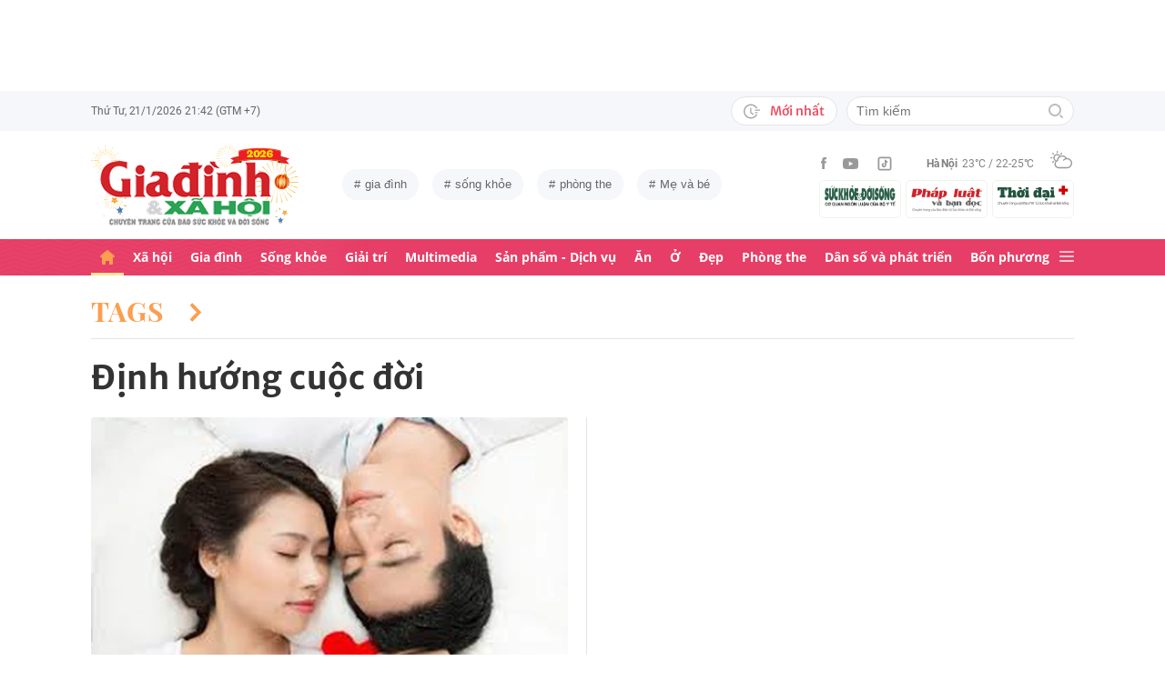

--- FILE ---
content_type: text/html; charset=utf-8
request_url: https://giadinh.suckhoedoisong.vn/dinh-huong-cuoc-doi.html
body_size: 23221
content:



<!DOCTYPE html>
<html lang="vi">
<head>
    <meta http-equiv="Content-Type" content="text/html; charset=utf-8"/>
    <meta name="viewport" content="width=device-width, initial-scale=1, maximum-scale=5, minimal-ui"/>
    <title>Định hướng cuộc đời | Tin tức thời sự mới, điểm nóng trong ngày | Giadinh.suckhoedoisong.vn</title>
    <meta name="description" content="Định hướng cuộc đời - Giadinh.suckhoedoisong.vn cập nhật thông tin mới ,đầy đủ nhất và nhanh nhất về chủ đề Định hướng cuộc đời">
    <meta name="keywords" content="">
    <meta name="news_keywords" content="">
    <meta property="og:title" content="Định hướng cuộc đời | Tin tức thời sự mới, điểm nóng trong ngày | Giadinh.suckhoedoisong.vn">
    <meta property="og:description" content="Tin tức mới nhất về : Định hướng cuộc đời">
    <meta property="og:type" content="article" />
    <meta property="og:url" content="https://giadinh.suckhoedoisong.vn/dinh-huong-cuoc-doi.html" />
        <meta property="og:image" content="https://static.mediacdn.vn/giadinhnet/image/Giadinh600x315.png" />
    <meta property="og:image:type" content="image/jpg" />
    <meta property="og:image:width" content="600" />
    <meta property="og:image:height" content="315" />
        <meta property="twitter:image" content="https://static.mediacdn.vn/giadinhnet/image/Giadinh600x315.png" />
    <meta property="twitter:card" content="summary_large_image" />
        <link rel="canonical" href="https://giadinh.suckhoedoisong.vn/dinh-huong-cuoc-doi.html" />
    
    <meta name="robots" content="max-image-preview:large,index,follow"/>
    <meta http-equiv="refresh" content="3600"/>
    <meta name="Language" content="vi"/>
    <meta name="distribution" content="Global"/>
    <meta name="revisit-after" content="1 days"/>
    <meta name="GENERATOR" content="https://giadinh.suckhoedoisong.vn">
    <meta name="RATING" content="GENERAL"/>
    <link rel="shortcut icon" href="https://static.mediacdn.vn/giadinhnet/image/favicon.png" type="image/png">
    <meta name="site_path" content="https://giadinh.suckhoedoisong.vn">
    <meta name="author" content="https://giadinh.suckhoedoisong.vn">
    <meta name="copyright" content="Copyright (c) by https://giadinh.suckhoedoisong.vn"/>
    <meta name="google-site-verification" content="y_NDMxBfSWEMvXteB5bpIO03s5Ep2LuVCb8O7VKEOyo"/>
    <meta http-equiv="x-dns-prefetch-control" content="on"/>
    <link rel="dns-prefetch" href="https://static.mediacdn.vn/">
    <link rel="dns-prefetch" href="https://cnnd.mediacdn.vn/">
    <link rel="dns-prefetch" href="https://videothumbs.mediacdn.vn/">
    <link rel="dns-prefetch" href="https://videothumbs-ext.mediacdn.vn/">
    <meta name="format-detection" content="telephone=no" />
<meta name="format-detection" content="address=no" />
<script>
    function getMeta(t) { let e = document.getElementsByTagName("meta"); for (let n = 0; n < e.length; n++)if (e[n].getAttribute("name") === t) return e[n].getAttribute("content"); return "" }
    var hdUserAgent = getMeta("uc:useragent");
    var isNotAllow3rd = hdUserAgent.includes("not-allow-ads");
    var isNotAllowAds = hdUserAgent.includes("not-allow-ads");
    var pageSettings = {
        DomainAPI: "https://gd2.suckhoedoisong.vn",
        Domain: "https://giadinh.suckhoedoisong.vn",
        sharefbApiDomain: "https://sharefb.cnnd.vn",
        videoplayer: "https://vcplayer.mediacdn.vn",
        VideoToken: "[base64]",
        ajaxDomain: "https://gd2.suckhoedoisong.vn",
        commentSiteName: "giadinh",
        nameSpace: "giadinh",
        DomainUtils: "https://gd2.suckhoedoisong.vn",
        DomainUtils2: "https://eth.cnnd.vn",
        DOMAIN_API_ANSWER: "https://eth.cnnd.vn",
        allow3rd: true && !isNotAllow3rd,
        allowAds: true && !isNotAllow3rd,
        apiSignal: 'https://signalr6.cnnd.vn'
    }
    function loadJsAsync(jsLink, callback, callbackEr) {
        const scripts = Array.from(document.getElementsByTagName("script"));
        const existingScript = scripts.find(script => script.src === jsLink);

        if (existingScript) {
            if (typeof callback === "function") callback();
            return;
        }

        const scriptEl = document.createElement("script");
        scriptEl.type = "text/javascript";
        scriptEl.async = true;
        scriptEl.src = jsLink;

        if (typeof callback === "function") {
            scriptEl.onload = callback;
        }

        if (typeof callbackEr === "function") {
            scriptEl.onerror = callbackEr;
        }

        document.head.appendChild(scriptEl);
    }

    function loadCss(t) {
        var e = document.getElementsByTagName("head")[0], s = document.createElement("link");
        s.rel = "stylesheet", s.type = "text/css", s.href = t, s.media = "all", e.appendChild(s)
    }
    function checkRunInitScroll() {
        if (typeof runinitscroll != "undefined" && runinitscroll.length >= 1) {
            runinitscroll[0]();
            var len = runinitscroll.length;
            var arr = [];
            for (var i = 1; i < len; i++) {
                arr.push(runinitscroll[i]);
            }
            runinitscroll = arr;
        }
        window.setTimeout(function () {
            checkRunInitScroll();
        }, 1);
    }
    setTimeout(function () {
        let e = !1;

        let runInitScrollTimeout = pageSettings.allow3rd ? 1 : 3000;

        function t() {
            try {
                e || (e = !0, document.removeEventListener("scroll", t), function () {
                    let e = document.createElement("script");
                    e.async = !0, e.setAttribute("data-ad-client", ""), document.head.appendChild(e), e.src = ""
                }(), document.removeEventListener("mousemove", t), document.removeEventListener("mousedown", t), document.removeEventListener("touchstart", t)), setTimeout(function () {
                    checkRunInitScroll();
                }, runInitScrollTimeout)

            } catch (err) {
                console.log("init --" + err);
            }
        }
        document.addEventListener("scroll", t, { passive: true }), document.addEventListener("mousemove", t), document.addEventListener("mousedown", t), document.addEventListener("touchstart", t, { passive: true }), document.addEventListener("load", function () {
            document.body.clientHeight != document.documentElement.clientHeight && 0 == document.documentElement.scrollTop && 0 == document.body.scrollTop || t()
        })
    }, 1);
</script>


    <link href="https://static.mediacdn.vn/giadinhnet/web_css/20240327/giadinh.list.min.css" rel="stylesheet">


<script type="application/ld+json">
{
    "@context" : "http://schema.org",
    "@type": "WebSite",
    "name":"Định hướng cuộc đời",
    "alternateName": "định hướng cuộc đời",
    "url":"https://giadinh.suckhoedoisong.vn/dinh-huong-cuoc-doi.html"
}
</script>
<!-- GOOGLE BREADCRUMB STRUCTURED DATA -->
<script type="application/ld+json">
{
"@context": "http://schema.org",
"@type": "BreadcrumbList",
"itemListElement": [
    {
        "@type": "ListItem",
        "position": 1,
        "item": {
            "@id": "https://giadinh.suckhoedoisong.vn",
            "name": "Trang chủ"
        }
    },{
        "@type": "ListItem",
        "position": 2,
        "item": {
            "@id": "https://giadinh.suckhoedoisong.vn/dinh-huong-cuoc-doi.html",
            "name": "Định hướng cuộc đời "
        }
    }
]
}
</script>
<script type="application/ld+json">
{
    "@context": "http://schema.org",
    "@type": "Organization",
        "name":"giadinh.suckhoedoisong.vn",
        "url": "giadinh.suckhoedoisong.vn",
         "logo": "https://static.mediacdn.vn/giadinhnet/image/logo.svg",
        "email": "mailto: giadinhnet@suckhoedoisong.vn",
        "sameAs":[
        "https://www.facebook.com/baosuckhoevadoisong",
        "https://www.youtube.com/channel/UCD09NCZlzMj4yGvGkLbuBpw",
        ""],

    "contactPoint": [{
        "@type": "ContactPoint",
        "telephone": "+84904852222",
        "contactType": "customer service"
        }],
    "address": {
    "@type": "PostalAddress",
    "addressLocality": "Ba Đình",
    "addressRegion": "Hà Nội",
    "addressCountry": "Việt Nam",
    "postalCode":"100000",
    "streetAddress": "Số 138A Giảng Võ - Ba Đình - Hà Nội"
    }
    }
</script>
<script type="text/javascript">
    var _ADM_Channel = '%2ftag%2fdinh-huong-cuoc-doi%2f';
</script>
</head>
<body class="">
<script>
    if (pageSettings.allow3rd) {
        (function () {
            var img = new Image();
            var pt = (document.location.protocol == "https:" ? "https:" : "http:");
            img.src = pt + '//lg1.logging.admicro.vn/ftest?url=' + encodeURIComponent(document.URL);
            var img1 = new Image();
            img1.src = pt + '//amcdn.vn/ftest?url=' + encodeURIComponent(document.URL);
        })();
    }
</script>
<!-- Admicro Tag Manager -->
<script>
    if (pageSettings.allow3rd) {
        (function (a, b, d, c, e) {
            a[c] = a[c] || [];
            a[c].push({"atm.start": (new Date).getTime(), event: "atm.js"});
            a = b.getElementsByTagName(d)[0];
            b = b.createElement(d);
            b.async = !0;
            b.src = "//deqik.com/tag/corejs/" + e + ".js";
            a.parentNode.insertBefore(b, a)
        })(window, document, "script", "atmDataLayer", "ATMSGA54U5X0Z");
    }
</script>
<!-- End Admicro Tag Manager -->
<script type="text/javascript">
    function callbackErArf() {
        window.arferrorload = true;
    }
    if (pageSettings.allow3rd) {
        loadJsAsync('https://www.googletagmanager.com/gtag/js?id=UA-4263013-12', "", callbackEr = callbackErArf);
        loadJsAsync('https://www.googletagmanager.com/gtag/js?id=G-EHT4CMXV06');
    }
</script>
<!-- Google tag (gtag.js) -->
<script type="text/javascript">
    if (pageSettings.allow3rd) {
        window.dataLayer = window.dataLayer || [];
        function gtag() {
            dataLayer.push(arguments);
        }
        gtag('js', new Date());
        gtag('config', 'UA-4263013-12');
    }
</script>
<!-- Google tag (gtag.js) -->
<script type="text/javascript">
    if (pageSettings.allow3rd) {
        window.dataLayer = window.dataLayer || [];
        function gtag() {
            dataLayer.push(arguments);
        }
        gtag('js', new Date());
        gtag('config', 'G-EHT4CMXV06');
    }
</script>
<!-- Google tag (gtag.js) -->
<script type="text/javascript">
    if (pageSettings.allow3rd) {
        loadJsAsync('https://www.googletagmanager.com/gtag/js?id=G-K88M8Q4W6D');
        window.dataLayer = window.dataLayer || [];
        function gtag(){dataLayer.push(arguments);}
        gtag('js', new Date());

        gtag('config', 'G-K88M8Q4W6D');
    }
</script>
<script type="text/javascript">
    var arfAsync = arfAsync || [];
    //danh cho nhung kieu moi
    var admicroAD = admicroAD || {};
    admicroAD.unit = admicroAD.unit || [];
    function callbackErArf() {
        window.arferrorload = true;
    }
    if (pageSettings.allow3rd) {
        loadJsAsync('https://media1.admicro.vn/cms/Arf.min.js',"", callbackEr = callbackErArf);
        loadJsAsync('https://static.amcdn.vn/tka/cdn.js');
        (function () {
            var a = document.createElement("script");
            a.async = !0;
            a.type = "text/javascript";
            a.onerror = function () {
                window.admerrorload = true;
            };
            a.src = ("https:" == document.location.protocol ? "https:" : "http:") + "//media1.admicro.vn/core/admcore.js";
            var b = document.getElementsByTagName("script")[0];
            b.parentNode.insertBefore(a, b)
        })();
    }
</script>

<div id="admWrapsite">
    <div class="ads text-center top-ads">
        <zone id="476399"></zone>
<script>
    arfAsync.push("476399");
</script>

    </div>
    <style>
    .header__subsite{
        width: 280px;display: flex;
        margin-top: 5px;
    }
    .header__subsite li{
        width: 33.33%;
        padding: 5px;
        border: 1px solid #EEF4ED;
        border-radius: 5px;
    }
    .header__subsite li:not(:last-child){
        margin-right: 5px;
    }
    .google-news a{
        background: #f1f2f2;
        display: flex;
        align-items: center;
        padding: 5px 20px;
        border-radius: 40px;
        color: #505050;
        font-weight: 500;
        width: fit-content;
    }
    .google-news a img{
        width: 50px;
        padding: 0 5px;
    }
    .publish_date{
        flex-wrap: wrap;
    }

</style>
<div class="header">
    <div class="header__top">
        <div class="container">
            <div class="header__top-flex">
                <div class="header__top-time datetimenow">

                </div>
                <div class="header__top-right">
                    <div class="header__top-new">
                        <a href="/tin-trong-ngay.htm" title="Tin trong ngày" class="btn-newh">
                                <span class="icon">
                                    <svg width="19" height="17" viewBox="0 0 19 17" fill="none" xmlns="http://www.w3.org/2000/svg">
                                        <path d="M17.8635 6.45307H12.6252C12.5351 6.45307 12.4615 6.52674 12.4615 6.61677V7.59895C12.4615 7.68899 12.5351 7.76265 12.6252 7.76265H17.8635C17.9535 7.76265 18.0272 7.68899 18.0272 7.59895V6.61677C18.0272 6.52674 17.9535 6.45307 17.8635 6.45307ZM15.1216 9.23593H12.6252C12.5351 9.23593 12.4615 9.30959 12.4615 9.39963V10.3818C12.4615 10.4718 12.5351 10.5455 12.6252 10.5455H15.1216C15.2116 10.5455 15.2853 10.4718 15.2853 10.3818V9.39963C15.2853 9.30959 15.2116 9.23593 15.1216 9.23593ZM8.29333 4.62171H7.40732C7.28046 4.62171 7.17815 4.72402 7.17815 4.85088V9.9255C7.17815 9.99917 7.21293 10.0667 7.27227 10.1097L10.3191 12.3319C10.4214 12.4055 10.5646 12.3851 10.6383 12.2827L11.1642 11.5645V11.5625C11.2378 11.4602 11.2153 11.3169 11.113 11.2433L8.52046 9.36893V4.85088C8.52251 4.72402 8.41815 4.62171 8.29333 4.62171Z" fill="#A7A7A7"></path>
                                        <path d="M14.9947 11.8121H13.812C13.6974 11.8121 13.5889 11.8715 13.5276 11.9697C13.2677 12.381 12.9648 12.7616 12.617 13.1094C12.0174 13.709 11.3197 14.1796 10.5442 14.507C9.74001 14.8467 8.88674 15.0185 8.00686 15.0185C7.12494 15.0185 6.27167 14.8467 5.46955 14.507C4.69404 14.1796 3.99628 13.709 3.39674 13.1094C2.79719 12.5099 2.32656 11.8121 1.99917 11.0366C1.6595 10.2345 1.48761 9.38121 1.48761 8.49929C1.48761 7.61737 1.6595 6.76614 1.99917 5.96198C2.32656 5.18646 2.79719 4.4887 3.39674 3.88916C3.99628 3.28962 4.69404 2.81899 5.46955 2.49159C6.27167 2.15192 7.12699 1.98004 8.00686 1.98004C8.88878 1.98004 9.74205 2.15192 10.5442 2.49159C11.3197 2.81899 12.0174 3.28962 12.617 3.88916C12.9648 4.23702 13.2677 4.61761 13.5276 5.0289C13.5889 5.12712 13.6974 5.18646 13.812 5.18646H14.9947C15.1359 5.18646 15.2259 5.03913 15.1625 4.91432C13.8284 2.26037 11.1233 0.53541 8.10303 0.500624C3.68116 0.445376 0.00819885 4.06514 1.39794e-05 8.48292C-0.00817089 12.9089 3.57885 16.5 8.00482 16.5C11.0639 16.5 13.814 14.7689 15.1625 12.0843C15.2259 11.9594 15.1338 11.8121 14.9947 11.8121Z" fill="#A7A7A7"></path>
                                    </svg>
                                </span>
                            Mới nhất
                        </a>
                    </div>
                    <div class="header__search header-search" >
                        <input placeholder="Tìm kiếm" name="keywords" class="txt-search"/>
                        <a href="javascript:;" class="btn-search" title="Tìm kiếm">
                            <svg width="16" height="16" viewBox="0 0 16 16" fill="none" xmlns="http://www.w3.org/2000/svg">
                                <g clip-path="url(#clip0)">
                                    <path d="M7 14C3.14 14 0 10.86 0 7C0 3.14 3.14 0 7 0C10.86 0 14 3.14 14 7C14 10.86 10.86 14 7 14ZM7 2C4.243 2 2 4.243 2 7C2 9.757 4.243 12 7 12C9.757 12 12 9.757 12 7C12 4.243 9.757 2 7 2Z" fill="#BDBDBD" />
                                    <path d="M15.707 14.2934L13.314 11.9004C12.9035 12.4289 12.4285 12.9039 11.9 13.3144L14.293 15.7074C14.3857 15.8006 14.4958 15.8745 14.6171 15.925C14.7385 15.9754 14.8686 16.0014 15 16.0014C15.1314 16.0014 15.2615 15.9754 15.3829 15.925C15.5042 15.8745 15.6143 15.8006 15.707 15.7074C15.7999 15.6146 15.8737 15.5044 15.924 15.3831C15.9743 15.2618 16.0002 15.1317 16.0002 15.0004C16.0002 14.8691 15.9743 14.739 15.924 14.6177C15.8737 14.4964 15.7999 14.3862 15.707 14.2934Z" fill="#BDBDBD" />
                                </g>
                                <defs>
                                    <clipPath id="clip0">
                                        <rect width="16" height="16" fill="white" />
                                    </clipPath>
                                </defs>
                            </svg>
                        </a>
                    </div>
                </div>
            </div>
        </div>
    </div>
    <div class="header__middle">
        <div class="container">
            <div class="header__middle-flex">
                                <!-- <a href="/" title="CHUYÊN TRANG GIA ĐÌNH VÀ XÃ HỘI - BÁO ĐIỆN TỬ SỨC KHỎE VÀ ĐỜI SỐNG" class="header__logo" style="display: block; max-width: 194px">
                        <img alt="Logo" src="https://static.mediacdn.vn/giadinhnet/image/logo_GDSK.png" width="194" height="72"/>
                </a> -->
                <a href="/" title="CHUYÊN TRANG GIA ĐÌNH VÀ XÃ HỘI - BÁO ĐIỆN TỬ SỨC KHỎE VÀ ĐỜI SỐNG" class="header__logo" style="display: block; max-width: 228px">
                        <img alt="Logo" src="https://static.mediacdn.vn/giadinhnet/images/logo-gd-2026.png" width="228">
                </a>
                                <div class="header__tag">
                    <div class="swiper-container header-tag-swiper">
                        <ul class="swiper-wrapper" id="list-tags">
                        </ul>
                    </div>
                </div>

                <div class="header__middle-right" style="flex-direction: column">
                    <div class="d-flex" style="align-items: center">
                        <div class="header__top-social">
                            <ul style="align-items: center;">
                                <li>
                                    <a href="https://www.facebook.com/baosuckhoevadoisong" title="Facebook" rel="nofollow" target="_blank">
                                        <svg width="6" height="13" viewBox="0 0 6 13" fill="none" xmlns="http://www.w3.org/2000/svg">
                                            <path d="M5.93478 4.25941L5.70329 6.5L3.94878 6.5L3.94878 13L1.31326 13L1.31326 6.5L0 6.5L0 4.25941L1.31326 4.25941L1.31326 2.91047C1.31326 1.08818 2.05567 0 4.16603 0L5.9198 0L5.9198 2.24059L4.82229 2.24059C4.00347 2.24059 3.94878 2.55641 3.94878 3.13988L3.94878 4.25941L5.93478 4.25941Z" fill="#999999"></path>
                                        </svg>
                                    </a>
                                </li>
                                <li>
                                    <a href="https://www.youtube.com/channel/UCD09NCZlzMj4yGvGkLbuBpw" title="Youtube" rel="nofollow" target="_blank">
                                        <svg width="18" height="12" viewBox="0 0 18 12" fill="none" xmlns="http://www.w3.org/2000/svg">
                                            <path d="M16.7101 1.87759C16.5138 1.13853 15.9355 0.556469 15.2012 0.358938C13.8702 0 8.53334 0 8.53334 0C8.53334 0 3.19647 0 1.8655 0.358938C1.13122 0.5565 0.552906 1.13853 0.356625 1.87759C0 3.21719 -1.21593e-08 6.01213 -1.21593e-08 6.01213C-1.21593e-08 6.01213 0 8.80706 0.356625 10.1467C0.552906 10.8857 1.13122 11.4435 1.8655 11.6411C3.19647 12 8.53334 12 8.53334 12C8.53334 12 13.8702 12 15.2012 11.6411C15.9355 11.4435 16.5138 10.8857 16.7101 10.1467C17.0667 8.80706 17.0667 6.01213 17.0667 6.01213C17.0667 6.01213 17.0667 3.21719 16.7101 1.87759ZM6.78787 8.54972V3.47453L11.2485 6.01219L6.78787 8.54972Z" fill="#999999"></path>
                                        </svg>
                                    </a>
                                </li>
                                <li>
                                    <a href="https://www.tiktok.com/@suckhoedoisong.vn" title="Tiktok" rel="nofollow" target="_blank">
                                        <svg xmlns="http://www.w3.org/2000/svg" x="0px" y="0px"
                                             width="20" height="20"
                                             viewBox="0 0 24 24"
                                             style=" fill:#999999;"><path d="M 6 3 C 4.3550302 3 3 4.3550302 3 6 L 3 18 C 3 19.64497 4.3550302 21 6 21 L 18 21 C 19.64497 21 21 19.64497 21 18 L 21 6 C 21 4.3550302 19.64497 3 18 3 L 6 3 z M 6 5 L 18 5 C 18.56503 5 19 5.4349698 19 6 L 19 18 C 19 18.56503 18.56503 19 18 19 L 6 19 C 5.4349698 19 5 18.56503 5 18 L 5 6 C 5 5.4349698 5.4349698 5 6 5 z M 12 7 L 12 14 C 12 14.56503 11.56503 15 11 15 C 10.43497 15 10 14.56503 10 14 C 10 13.43497 10.43497 13 11 13 L 11 11 C 9.3550302 11 8 12.35503 8 14 C 8 15.64497 9.3550302 17 11 17 C 12.64497 17 14 15.64497 14 14 L 14 10.232422 C 14.616148 10.671342 15.259118 11 16 11 L 16 9 C 15.952667 9 15.262674 8.7809373 14.78125 8.3613281 C 14.299826 7.941719 14 7.4149911 14 7 L 12 7 z" ></path></svg>
                                    </a>
                                </li>
                            </ul>
                        </div>
                        <div class="header__wearther" id="weatherWrap">
                            <span>Hà Nội</span>
                            <div id="divWeather">23°C / 22-25°C</div>
                            <span class="icon" id="divWeatherImage">
                                <svg width="24" height="20" viewBox="0 0 24 20" fill="none" xmlns="http://www.w3.org/2000/svg">
                                    <path d="M6.85678 10.36C5.58973 10.0619 4.64566 8.91909 4.64566 7.55266C4.64566 5.96264 5.93755 4.67074 7.52757 4.67074C8.49649 4.67074 9.34119 5.14278 9.86292 5.86326C10.2356 5.61482 10.6331 5.41607 11.0803 5.267C10.335 4.09933 9.01822 3.32916 7.52757 3.32916C5.19223 3.32916 3.30408 5.21731 3.30408 7.55266C3.30408 9.21721 4.273 10.6582 5.68911 11.329C6.03693 10.9563 6.43443 10.6333 6.85678 10.36Z" fill="#999999"></path>
                                    <path d="M7.55263 2.45957C7.92529 2.45957 8.22342 2.16144 8.22342 1.78877V0.670791C8.22342 0.298129 7.92529 0 7.55263 0C7.17996 0 6.88184 0.298129 6.88184 0.670791V1.78877C6.88184 2.16144 7.17996 2.45957 7.55263 2.45957Z" fill="#999999"></path>
                                    <path d="M2.45957 7.55263C2.45957 7.17996 2.16144 6.88184 1.78877 6.88184H0.670791C0.298129 6.88184 0 7.17996 0 7.55263C0 7.92529 0.298129 8.22342 0.670791 8.22342H1.78877C2.16144 8.22342 2.45957 7.92529 2.45957 7.55263Z" fill="#999999"></path>
                                    <path d="M3.95044 3.95014C4.19888 3.7017 4.19888 3.27935 3.95044 3.00606L3.15543 2.21105C2.90699 1.96261 2.48464 1.96261 2.21136 2.21105C1.96291 2.45949 1.96291 2.88184 2.21136 3.15513L3.00637 3.95014C3.13059 4.07436 3.3045 4.14889 3.4784 4.14889C3.65231 4.14889 3.82622 4.07436 3.95044 3.95014Z" fill="#999999"></path>
                                    <path d="M2.68339 13.0928C2.8573 13.0928 3.03121 13.0182 3.15543 12.894L3.95044 12.099C4.19888 11.8506 4.19888 11.4282 3.95044 11.1549C3.702 10.9065 3.27965 10.9065 3.00637 11.1549L2.21136 11.9499C1.96291 12.1984 1.96291 12.6207 2.21136 12.894C2.33558 13.0182 2.50948 13.0928 2.68339 13.0928Z" fill="#999999"></path>
                                    <path d="M11.6271 4.14889C11.801 4.14889 11.9749 4.07436 12.0992 3.95014L12.8942 3.15513C13.1426 2.90668 13.1426 2.48434 12.8942 2.21105C12.6457 1.96261 12.2234 1.96261 11.9501 2.21105L11.1551 3.00606C10.9066 3.2545 10.9066 3.67685 11.1551 3.95014C11.3041 4.07436 11.4532 4.14889 11.6271 4.14889Z" fill="#999999"></path>
                                    <path d="M22.0862 9.19234L22.0614 9.1675C21.2415 8.47186 20.2726 8.02467 19.2291 7.8756C19.1298 7.85076 19.0552 7.85076 18.9558 7.85076C18.931 7.85076 18.931 7.85076 18.9062 7.85076C18.8316 7.85076 18.7571 7.82592 18.6826 7.82592C18.6577 7.82592 18.6329 7.82592 18.608 7.82592C18.5335 7.82592 18.4838 7.82592 18.4093 7.82592C18.3844 7.82592 18.3844 7.82592 18.3596 7.82592C18.3347 7.82592 18.3099 7.82592 18.2851 7.82592C18.2354 7.82592 18.2105 7.82592 18.1608 7.82592C18.136 7.82592 18.136 7.82592 18.1111 7.82592C17.0677 6.0123 15.1547 4.944 13.0678 4.944C12.3722 4.944 11.7262 5.06822 11.1051 5.26697C10.6828 5.41604 10.2853 5.61479 9.88775 5.86323C8.42194 6.78246 7.40334 8.34764 7.20458 10.1613C7.08036 10.2109 6.981 10.2855 6.85678 10.36C6.40959 10.6333 6.03691 10.9563 5.68909 11.3538C4.96861 12.1985 4.54626 13.2916 4.54626 14.4344C4.54626 17.0431 6.68286 19.1797 9.29149 19.1797H18.3347C21.4651 19.1797 23.9992 16.6207 23.9992 13.5152C24.024 11.7761 23.2787 10.2358 22.0862 9.19234ZM9.31633 17.8132C7.42818 17.8132 5.91269 16.2729 5.91269 14.4096C5.91269 12.9935 6.78223 11.7513 8.09897 11.2296C8.34741 11.1302 8.52132 10.9066 8.52132 10.6333C8.6207 8.17373 10.6082 6.26074 13.0678 6.26074C14.5087 6.26074 15.8255 6.93153 16.695 8.04951C15.6764 8.37249 14.7572 8.9439 14.0616 9.7886C13.8131 10.0619 13.8628 10.4842 14.1361 10.7327C14.2603 10.8321 14.4094 10.8817 14.5584 10.8817C14.7572 10.8817 14.9311 10.8072 15.0553 10.6581C15.8006 9.7886 16.8689 9.24203 18.0118 9.14265C18.931 9.06812 19.8005 9.29172 20.5707 9.73891C20.6204 9.76376 20.6701 9.7886 20.7198 9.83829C20.7446 9.86313 20.7695 9.86313 20.7943 9.88798C20.8937 9.93766 20.9682 10.0122 21.0427 10.0867C21.0676 10.1116 21.0924 10.1364 21.1173 10.1613C22.0862 10.9563 22.6825 12.1488 22.6825 13.4904C22.6825 15.8754 20.7198 17.8381 18.3347 17.8381H9.31633V17.8132Z" fill="#999999"></path>
                                </svg>
                            </span>
                        </div>
                    </div>
                    <ul class="header__subsite" >
                        <li>
                            <a href="https://suckhoedoisong.vn/" target="_blank" title="Báo Sức khỏe Đời sống" rel="nofollow">
                                <img loading="lazy" src="https://static.mediacdn.vn/suckhoedoisong/image/logo.png" alt="Báo Sức khỏe Đời sống - Cơ quan ngôn luận của Bộ Y tế" width="78" height="23">
                            </a>
                        </li>
                        <li >
                            <a href="https://phapluat.suckhoedoisong.vn/" target="_blank" title="Báo Pháp luật và bạn đọc" rel="nofollow">
                                <img src="https://static.mediacdn.vn/thumb_w/78/phapluatvabandoc/images/logoplbd.png" alt="Pháp luật và bạn đọc" width="78" height="30">
                            </a>
                        </li>
                        <li>
                            <a href="https://thoidaiplus.suckhoedoisong.vn/" target="_blank" title="Báo Thời Đại Plus" rel="nofollow">
                                <img src="https://static.mediacdn.vn/giadinhnet/image/thoidaiplus-logo.svg" alt="img" class="nav-header__logo" width="78" height="22">
                            </a>
                        </li>
                    </ul>
                </div>
            </div>
        </div>
    </div>
    <div class="header__bot">
        <div class="container">
            <div class="header__bot-flex">
                <div class="header__nav">
                    <ul>
                        <li>
                            <a href="/" title="Trang chủ" class="header__nav-link">
                                <svg width="16" height="16" viewBox="0 0 16 16" fill="none" xmlns="http://www.w3.org/2000/svg">
                                    <path d="M10.9483 16L12.9471 16C13.5468 16 13.9465 15.6006 13.9465 15.0016L13.9465 7.91264L14.946 7.91264C15.2458 7.91264 15.5456 7.81279 15.7455 7.6131C16.1453 7.21373 16.0453 6.61466 15.6456 6.21529L8.64962 0.224647C8.24985 -0.0748849 7.75014 -0.0748849 7.35037 0.224647L0.354428 6.21529C-0.04534 6.61466 -0.145282 7.21373 0.254486 7.6131C0.354428 7.81279 0.654254 7.91264 0.95408 7.91264C1.15396 7.91264 1.9535 7.91264 1.9535 7.91264L1.9535 15.0016C1.9535 15.6006 2.35327 16 2.95292 16L4.95176 16C5.55141 16 5.95118 15.6006 5.95118 15.0016L5.95118 11.9064L9.94886 11.9064L9.94886 15.0016C9.94886 15.6006 10.3486 16 10.9483 16Z" fill="#fff"></path>
                                </svg>
                            </a>
                        </li>
                        <li class="">
                            <a href="/xa-hoi.htm" class="header__nav-link" title="Xã hội">Xã hội</a>
                        </li>
                        <li class="">
                            <a href="/gia-dinh.htm" class="header__nav-link" title="Gia đình">Gia đình</a>
                        </li>
                        <li class="">
                            <a href="/song-khoe.htm" class="header__nav-link" title="Sống khỏe">Sống khỏe</a>
                        </li>
                        <li class="">
                            <a href="/giai-tri.htm" class="header__nav-link" title="Giải trí">Giải trí</a>
                        </li>
                        <li class="">
                            <a href="/multimedia.htm" class="header__nav-link" title="Multimedia">Multimedia</a>
                        </li>
                        <li class="">
                            <a href="/san-pham-dich-vu.htm" class="header__nav-link" title="Sản phẩm - Dịch vụ">Sản phẩm - Dịch vụ</a>
                        </li>
                        <li class="">
                            <a href="/an.htm" class="header__nav-link" title="Ăn">Ăn</a>
                        </li>
                        <li class="">
                            <a href="/o.htm" class="header__nav-link" title="Ở">Ở</a>
                        </li>
                        <li class="">
                            <a href="/dep.htm" class="header__nav-link" title="Đẹp">Đẹp</a>
                        </li>
                        <li class="">
                            <a href="/phong-the.htm" class="header__nav-link" title="Phòng the">Phòng the</a>
                        </li>
                        <li class="">
                            <a href="/dan-so-va-phat-trien.htm" class="header__nav-link" title="Dân số và phát triển">Dân số và phát triển</a>
                        </li>
                        <li class="">
                            <a href="/bon-phuong.htm" title="Bốn phương" class="header__nav-link">Bốn phương</a>
                        </li>
                    </ul>
                </div>
                <div class="header__mega-menu-btn">
                    <a href="javascript:;" title="Menu" class="btn-mega-menu">
                            <span class="icon-bar">
                                <svg width="16" height="12" viewBox="0 0 16 12" fill="none" xmlns="http://www.w3.org/2000/svg">
                                    <g opacity="0.7">
                                        <path d="M15 5H1C0.4 5 0 5.4 0 6C0 6.6 0.4 7 1 7H15C15.6 7 16 6.6 16 6C16 5.4 15.6 5 15 5Z" fill="white" />
                                        <path d="M15 0H1C0.4 0 0 0.4 0 1C0 1.6 0.4 2 1 2H15C15.6 2 16 1.6 16 1C16 0.4 15.6 0 15 0Z" fill="white" />
                                        <path d="M15 10H1C0.4 10 0 10.4 0 11C0 11.6 0.4 12 1 12H15C15.6 12 16 11.6 16 11C16 10.4 15.6 10 15 10Z" fill="white" />
                                    </g>
                                </svg>
                            </span>
                        <span class="icon-close">
                                <svg width="16" height="16" viewBox="0 0 16 16" fill="none" xmlns="http://www.w3.org/2000/svg">
                                    <path d="M1 15L15 1" stroke="#F2EFEA" stroke-miterlimit="10" stroke-linecap="square" />
                                    <path d="M15 15L1 1" stroke="#F2EFEA" stroke-miterlimit="10" stroke-linecap="square" />
                                </svg>
                            </span>
                    </a>
                </div>
            </div>
        </div>
        <div class="header__mega-menu" style="z-index: 99999">
            <div class="header__mm-category">
                <div class="container">

                    <div class="footer__catefory">
                        <div class="footer__crow">
                            <div class="col">
                                <div class="footer__box-category">
                                    <a href="/xa-hoi.htm" title="Xã hội" class="title">Xã hội</a>
                                    <div class="footer__catefory-list">
                                        <a href="/xa-hoi/thoi-su.htm" title="Thời sự" class="link">
                                            Thời sự
                                        </a>
                                        <a href="/xa-hoi/doi-song.htm" title="Đời sống" class="link">
                                            Đời sống
                                        </a>
                                        <a href="/xa-hoi/giao-duc.htm" title="Giáo dục" class="link">
                                            Giáo dục
                                        </a>
                                        <a href="/xa-hoi/phap-luat.htm" title="Pháp luật" class="link">
                                            Pháp luật
                                        </a>
                                    </div>
                                </div>
                            </div>
                            <div class="col">
                                <div class="footer__box-category">
                                    <a href="/gia-dinh.htm" title="Gia đình" class="title">Gia đình</a>
                                    <div class="footer__catefory-list">
                                        <a href="/gia-dinh/chuyen-vo-chong.htm" title="Chuyện vợ chồng" class="link">
                                            Chuyện vợ chồng
                                        </a>
                                        <a href="/gia-dinh/nuoi-day-con.htm" title="Nuôi dậy con" class="link">
                                            Nuôi dậy con
                                        </a>
                                        <a href="/gia-dinh/tham-cung-bi-su.htm" title="Thâm cung bí sử" class="link">
                                            Thâm cung bí sử
                                        </a>
                                    </div>
                                </div>
                            </div>
                            <div class="col">
                                <div class="footer__box-category">
                                    <a href="/song-khoe.htm" title="Sống khỏe" class="title">Sống khỏe</a>
                                    <div class="footer__catefory-list">
                                        <a href="/song-khoe/benh-thuong-gap.htm" title="Bệnh thường gặp" class="link">
                                            Bệnh thường gặp
                                        </a>
                                        <a href="/song-khoe/me-va-be.htm" title="Mẹ và bé" class="link">
                                            Mẹ và bé
                                        </a>
                                        <a href="/song-khoe/y-te.htm" title="Y tế" class="link">
                                           Y tế
                                        </a>
                                    </div>
                                </div>
                            </div>
                            <div class="col">
                                <div class="footer__box-category">
                                    <a href="/giai-tri.htm" title="Văn hóa - Giải trí" class="title">Giải trí</a>
                                    <div class="footer__catefory-list">
                                        <a href="/giai-tri/cau-chuyen-van-hoa.htm" title="Câu chuyện văn hóa" class="link">
                                            Câu chuyện văn hóa
                                        </a>
                                        <a href="/giai-tri/the-gioi-showbiz.htm" title="Thế giới showbiz" class="link">
                                            Thế giới showbiz
                                        </a>
                                        <a href="/giai-tri/xem-nghe-doc.htm" title="Xem - nghe - đọc" class="link">
                                            Xem - nghe - đọc
                                        </a>
                                    </div>
                                </div>
                            </div>
                            <div class="col">
                                <div class="footer__box-category">
                                    <a href="/multimedia.htm" title="Multimedia" class="title">Multimedia</a>
                                    <div class="footer__catefory-list">
                                        <a href="/multimedia/emagazine.htm" title="Emagazine" class="link">
                                            Emagazine
                                        </a>
                                        <a href="/multimedia/video.htm" title="Video" class="link">
                                            Video
                                        </a>
                                        <a href="/podcast.htm" title="podcast" class="link">
                                            Podcast
                                        </a>
                                        <a href="/multimedia/infographic.htm" title="Infographic" class="link">
                                            Infographic
                                        </a>
                                    </div>
                                </div>
                            </div>
                            <div class="col">
                                <div class="footer__box-category">
                                    <a href="/san-pham-dich-vu.htm" title="Sản phẩm - Dịch vụ" class="title">Sản phẩm - Dịch vụ</a>
                                    <div class="footer__catefory-list">
                                        <a href="/san-pham-dich-vu/xu-huong.htm" title="Xu hướng" class="link">
                                            Xu hướng
                                        </a>
                                        <a href="/san-pham-dich-vu/gia-ca-thi-truong.htm" title="Giá cả thị trường" class="link">
                                            Giá cả thị trường
                                        </a>
                                        <a href="/san-pham-dich-vu/bao-ve-nguoi-tieu-dung.htm" title="Bảo vệ người tiêu dùng" class="link">
                                            Bảo vệ người tiêu dùng
                                        </a>
                                        <a href="/san-pham-dich-vu/sieu-thi-thong-minh.htm" title="Siêu thị thông minh" class="link">
                                            Siêu thị thông minh
                                        </a>
                                    </div>
                                </div>
                            </div>
                            <div class="col">
                                <div class="footer__box-category">
                                    <a href="/an.htm" title="Ăn" class="title">Ăn</a>
                                    <div class="footer__catefory-list">
                                        <a href="/an/am-thuc-360.htm" title="Ẩm thực 360" class="link">
                                            Ẩm thực 360
                                        </a>
                                        <a href="/an/meo-nau-nuong.htm" title="Mẹo nấu nướng" class="link">
                                            Mẹo nấu nướng
                                        </a>
                                        <a href="/an/bep-dep.htm" title="Bếp đẹp" class="link">
                                            Bếp đẹp
                                        </a>
                                    </div>
                                </div>
                            </div>
                        </div>
                        <div class="footer__crow mb-m">
                            <div class="col">
                                <div class="footer__box-category">
                                    <a href="/o.htm" title="Ở" class="title">Ở</a>
                                    <div class="footer__catefory-list">
                                        <a href="/o/khong-gian-song.htm" title="Không gian sống" class="link">
                                            Không gian sống
                                        </a>
                                        <a href="/o/phong-thuy.htm" title="Phong thủy" class="link">
                                            Phong thủy
                                        </a>
                                        <a href="/o/meo-vat.htm" title="Mẹo vặt" class="link">
                                            Mẹo vặt
                                        </a>
                                    </div>
                                </div>
                            </div>
                            <div class="col">
                                <div class="footer__box-category">
                                    <a href="/dep.htm" title="Đẹp" class="title">Đẹp</a>
                                    <div class="footer__catefory-list">
                                        <a href="/dep/thoi-trang.htm" title="Thời trang" class="link">
                                            Thời trang
                                        </a>
                                        <a href="/dep/cham-soc-da.htm" title="Chăm sóc da" class="link">
                                            Chăm sóc da
                                        </a>
                                        <a href="/dep/giam-can.htm" title="Giảm cân" class="link">
                                            Giảm cân
                                        </a>
                                    </div>
                                </div>
                            </div>
                            <div class="col">
                                <div class="footer__box-category">
                                    <a href="/phong-the.htm" title="Phòng the" class="title">Phòng the</a>
                                    <a href="/tam-su.htm" title="Tâm sự" class="title">Tâm sự</a>
                                    <a href="/dan-so-va-phat-trien.htm" title="Dân số và phát triển" class="title">Dân số và phát triển</a>
                                </div>
                            </div>
                            <div class="col">
                                <div class="footer__box-category">
                                    <a href="/vong-tay-nhan-ai.htm" title="Vòng tay nhân ái" class="title">Vòng tay nhân ái</a>
                                    <div class="footer__catefory-list">
                                        <a href="/vong-tay-nhan-ai/canh-ngo.htm" title="Cảnh ngộ" class="link">
                                            Cảnh ngộ
                                        </a>
                                        <a href="/vong-tay-nhan-ai/ket-chuyen.htm" title="Kết chuyển" class="link">
                                            Kết chuyển
                                        </a>
                                    </div>
                                </div>
                            </div>
                            <div class="col">
                                <div class="footer__box-category">
                                    <a href="/bon-phuong.htm" title="Bốn phương" class="title">Bốn phương</a>
                                    <div class="footer__catefory-list">
                                        <a href="/bon-phuong/tieu-diem.htm" title="Tiêu điểm" class="link">
                                            Tiêu điểm
                                        </a>
                                        <a href="/bon-phuong/chuyen-do-day.htm" title="Chuyện đó đây" class="link">
                                            Chuyện đó đây
                                        </a>
                                    </div>
                                </div>
                            </div>

                        </div>
                    </div>
                </div>
            </div>
            <div class="header__mm-tag">
                <div class="container">
                    <div class="header__mm-tag-list" id="m-list-tags">

                    </div>

                </div>

            </div>

        </div>

    </div>
</div>
    <div class="adm-mainsection">
        <div class="ads-sponsor type-2 adm-hidden">
            <div id="admsectionlogo">
            </div>
            <div id="admsection1">
            </div>
        </div>
        <div class="ads-sponsor type-2 adm-hidden">
            <div id="admsection2">
            </div>
            <div id="admsection3">
            </div>
        </div>

        <div class="main ">
            <div class="breadcrumb">
    <div class="container">
        <div class="box-breadcrumb" data-layout="1" data-key="keycd">
            <div class="box-breadcrumb-name">
                <a href="" title='Tags' class="category-page__name active" data-role="cate-name">Tags
                    <span class="icon">
                        <svg width="14" height="21" viewBox="0 0 14 21" fill="none" xmlns="http://www.w3.org/2000/svg">
                            <path
                                d="M3.24993 20.8774L0.624939 18.187L8.12494 10.5002L0.624939 2.81342L3.24993 0.123047L13.3749 10.5002L3.24993 20.8774Z"
                                fill="#FC9E4F" />
                        </svg>
                    </span>
                </a>
            </div>
        </div>
    </div>
</div>
<div class="list__focus">
    <div class="container">
        <h1 class="list__key-tag">Định hướng cuộc đời</h1>
                <div class="box-category" data-layout="11" data-key="keycd">
            <div class="home__stt-flex">
                                <div class="box-category-middle">
                                                            <div class="box-category-item box-category-item-first" data-id="172210724193010563">
                        <a class="box-category-link-with-avatar img-resize" href="/chuyen-gia-huong-dan-bi-quyet-chuyen-hoa-noi-dau-kho-co-don-thanh-cam-xuc-vui-ve-hanh-phuc-172210724193010563.htm"
                            title="Chuyên gia hướng dẫn bí quyết chuyển hóa nỗi đau khổ cô đơn thành cảm xúc vui vẻ, hạnh phúc" data-id="172210724193010563">
                            <img data-type="avatar" src="https://giadinh.mediacdn.vn/zoom/485_303/296230595582509056/2021/7/24/hp2-16271292491321642204318.jpg" alt="Chuyên gia hướng dẫn bí quyết chuyển hóa nỗi đau khổ cô đơn thành cảm xúc vui vẻ, hạnh phúc"
                                class="box-category-avatar">
                        </a>
                        <h3>
                            <a data-type="title" data-linktype="newsdetail" data-id="172210724193010563"
                                class="box-category-link-title" href="/chuyen-gia-huong-dan-bi-quyet-chuyen-hoa-noi-dau-kho-co-don-thanh-cam-xuc-vui-ve-hanh-phuc-172210724193010563.htm"
                                title="Chuyên gia hướng dẫn bí quyết chuyển hóa nỗi đau khổ cô đơn thành cảm xúc vui vẻ, hạnh phúc">Chuyên gia hướng dẫn bí quyết chuyển hóa nỗi đau khổ cô đơn thành cảm xúc vui vẻ, hạnh phúc</a>
                        </h3>
                        <a class="box-category-category" href="/o.htm"
                            title="Ở">Ở</a>
                        
                        
                        <p data-type="sapo" class="box-category-sapo" data-trimline="4">GiadinhNet - Không ai có quyền làm bạn khổ đau, trừ khi bạn cho phép. Bạn đang đau khổ, lụy tình, cô đơn... thì đây là bí quyết giúp bạn vững vàng có lại hạnh phúc trong cuộc sống.</p>
                    </div>
                                                            <div class="box-category-list-sub">
                                                                                    </div>
            </div>
                    </div>
    </div>
    </div>
</div>
<div class="list__content">
    <div class="container">
        <div class="list__flex box-border-gray">
            <div class="list__main">
                <div class="mt-30">
                                        <div class="ads mt-30 mb-30">
                        <zone id="kdk2al4p"></zone>
<script>
    arfAsync.push("kdk2al4p");
</script>

                    </div>
                                        <div class="navigation">
                        <ul>
                            
                        </ul>
                    </div>
                </div>
            </div>
            <div class="list__sub pt-30">
                <div class="layout-sub-qc mb-5 d-block">
                    <zone id="131"></zone>
<script>
    arfAsync.push("131");
</script>

                </div>
                <div class="box-right-bg">
                    <div class="box-right" data-layout="3" data-keycd="siteid172:objectembedbox:zoneid0typeid2" data-cd-top="20">
        <div class="box-right-top">
            <h2>
                <a class="box-right-title" href="javascript:;"  rel="nofollow" title="Đừng bỏ lỡ">Đừng bỏ lỡ</a>
            </h2>
            <div class="box-right-nav">
                <div class="home__syh-prev">
                    <svg width="11" height="20" viewBox="0 0 11 20" fill="none" xmlns="http://www.w3.org/2000/svg">
                        <path
                            d="M0.22727 10.5488L9.47786 19.7738C9.78095 20.0759 10.2717 20.0754 10.5742 19.7723C10.8766 19.4692 10.8758 18.9782 10.5727 18.6759L1.87269 9.99996L10.573 1.32406C10.8761 1.02172 10.8768 0.531054 10.5745 0.22793C10.4229 0.0759773 10.2242 0 10.0254 0C9.82724 0 9.62931 0.07547 9.4779 0.226368L0.22727 9.45114C0.0812941 9.59637 -0.000620842 9.79403 -0.000620842 9.99996C-0.000620842 10.2059 0.0815277 10.4033 0.22727 10.5488Z"
                            fill="#999999"/>
                    </svg>
                </div>
                <div class="swiper-pagination home__syh-pagination"></div>

                <div class="home__syh-next">
                    <svg width="12" height="20" viewBox="0 0 12 20" fill="none" xmlns="http://www.w3.org/2000/svg">
                        <path
                            d="M11.3743 9.45117L2.1237 0.226167C1.82061 -0.0759024 1.32991 -0.0753946 1.02733 0.227729C0.724991 0.530814 0.725773 1.02179 1.0289 1.32409L9.72887 10L1.02858 18.6759C0.725499 18.9783 0.724718 19.4689 1.02702 19.7721C1.1787 19.924 1.37741 20 1.57612 20C1.77432 20 1.97225 19.9245 2.12366 19.7736L11.3743 10.5489C11.5203 10.4036 11.6022 10.206 11.6022 10C11.6022 9.7941 11.52 9.59668 11.3743 9.45117Z"
                            fill="#999999"/>
                    </svg>
                </div>
            </div>
        </div>
        <div class="box-right-middle">
            <div class="swiper-container home__syh-swiper">
                <div class="swiper-wrapper">
                                            <div class="swiper-slide" data-swiper-autoplay="2000">
                                                                                                                                        <div class="box-right-item-focus" >
                                            <a class="box-right-link-with-avatar img-resize" href="/12-loai-trai-cay-giau-chat-xo-rat-can-cho-bua-an-gia-dinh-172230329224621107.htm"
                                               title="Bất ngờ 11 loại trái cây giàu chất xơ rất cần cho bữa ăn gia đình" data-id="">
                                                <img data-type="avatar" src="https://giadinh.mediacdn.vn/zoom/270_169/296230595582509056/2023/3/30/trai-cay-giau-chat-xo11443512590-1680155964062850945152-13-41-300-500-crop-1680155986618169855569.jpg" alt="Bất ngờ 11 loại trái cây giàu chất xơ rất cần cho bữa ăn gia đình"
                                                     class="box-right-avatar">
                                            </a>
                                            <h3>
                                                <a data-type="title" data-linktype="newsdetail" data-id="data-news-id"
                                                   class="box-right-link-title"
                                                   data-newstype="0" href="/12-loai-trai-cay-giau-chat-xo-rat-can-cho-bua-an-gia-dinh-172230329224621107.htm"
                                                   title="Bất ngờ 11 loại trái cây giàu chất xơ rất cần cho bữa ăn gia đình">
                                                    Bất ngờ 11 loại trái cây giàu chất xơ rất cần cho bữa ăn gia đình
                                                </a>
                                            </h3>

                                        </div>
                                                                                                                                                                                                                                                                                                                                                                                                                                                                                                                                                                                                                                                                                                                                                                                                                                                                                                                                                                                                                                                                                                                                                                                                                                                                                                                <div class="box-right-sub">
                                                                                                                                                                                                                            <div class="box-right-item" >
                                                <h3>
                                                    <a data-type="title" data-linktype="newsdetail" data-id=""
                                                       class="box-right-link-title"
                                                       title="9 loại rau giàu chất xơ tốt cho sức khỏe, giúp đẹp da, giảm cân" href="/9-loai-rau-giau-chat-xo-tot-cho-suc-khoe-giup-dep-da-giam-can-172230330104129679.htm">9 loại rau giàu chất xơ tốt cho sức khỏe, giúp đẹp da, giảm cân</a>
                                                </h3>
                                                <a class="box-category-category" href=""
                                                   title=""></a>


                                            </div>
                                                                                                                                                                                                                                    <div class="box-right-item" >
                                                <h3>
                                                    <a data-type="title" data-linktype="newsdetail" data-id=""
                                                       class="box-right-link-title"
                                                       title="8 món cực ngon từ trứng vịt lộn cho bữa sáng nhanh gọn, tiết kiệm" href="/8-mon-cuc-ngon-tu-trung-vit-lon-cho-bua-sang-nhanh-gon-tiet-kiem-172230226205412592.htm">8 món cực ngon từ trứng vịt lộn cho bữa sáng nhanh gọn, tiết kiệm</a>
                                                </h3>
                                                <a class="box-category-category" href=""
                                                   title=""></a>


                                            </div>
                                                                                                                                                                                                                                    <div class="box-right-item" >
                                                <h3>
                                                    <a data-type="title" data-linktype="newsdetail" data-id=""
                                                       class="box-right-link-title"
                                                       title="12 loại rau củ quả cần ăn thay đổi vì giàu chất xơ bổ dưỡng, đẹp da, giảm cân" href="/12-loai-rau-cu-qua-can-an-thay-doi-vi-giau-chat-xo-bo-duong-dep-da-giam-can-172230330152914342.htm">12 loại rau củ quả cần ăn thay đổi vì giàu chất xơ bổ dưỡng, đẹp da, giảm cân</a>
                                                </h3>
                                                <a class="box-category-category" href=""
                                                   title=""></a>


                                            </div>
                                                                                                                                                                                                                                                                                                                                                                                                                                                                                                                                                                                                                                                                                                                                                                                                                                                                                                                                                                                                                                                                                                                                                                                                                                                                        </div>
                        </div>
                                            <div class="swiper-slide" data-swiper-autoplay="2000">
                                                                                                                                                                                                                                                                                                                                                                                        <div class="box-right-item-focus" >
                                            <a class="box-right-link-with-avatar img-resize" href="/ly-do-an-trung-vit-lon-phai-co-rau-ram-va-cach-luoc-trung-vit-lon-ngon-den-muc-ai-khong-thich-an-cung-me-172230318170422507.htm"
                                               title="Lý do ăn trứng vịt lộn phải có rau răm và cách luộc trứng vịt lộn ngon đến mức ai không thích ăn cũng &#039;mê&#039;" data-id="">
                                                <img data-type="avatar" src="https://giadinh.mediacdn.vn/zoom/270_169/296230595582509056/2023/3/18/trung-vit-lon-ham-thuoc-bac-1679133838814830510382-0-50-369-640-crop-16791338580411502669273.jpg" alt="Lý do ăn trứng vịt lộn phải có rau răm và cách luộc trứng vịt lộn ngon đến mức ai không thích ăn cũng &#039;mê&#039;"
                                                     class="box-right-avatar">
                                            </a>
                                            <h3>
                                                <a data-type="title" data-linktype="newsdetail" data-id="data-news-id"
                                                   class="box-right-link-title"
                                                   data-newstype="0" href="/ly-do-an-trung-vit-lon-phai-co-rau-ram-va-cach-luoc-trung-vit-lon-ngon-den-muc-ai-khong-thich-an-cung-me-172230318170422507.htm"
                                                   title="Lý do ăn trứng vịt lộn phải có rau răm và cách luộc trứng vịt lộn ngon đến mức ai không thích ăn cũng &#039;mê&#039;">
                                                    Lý do ăn trứng vịt lộn phải có rau răm và cách luộc trứng vịt lộn ngon đến mức ai không thích ăn cũng &#039;mê&#039;
                                                </a>
                                            </h3>

                                        </div>
                                                                                                                                                                                                                                                                                                                                                                                                                                                                                                                                                                                                                                                                                                                                                                                                                                                                                                                                                                                                                                                                <div class="box-right-sub">
                                                                                                                                                                                                                                                                                                                                                                                                                                                                                                            <div class="box-right-item" >
                                                <h3>
                                                    <a data-type="title" data-linktype="newsdetail" data-id=""
                                                       class="box-right-link-title"
                                                       title="Kỹ sư 10X giúp cha mẹ kiếm nửa tỷ mỗi năm nhờ trồng mít ruột đỏ" href="/ky-su-10x-giup-cha-me-kiem-nua-ty-moi-nam-nho-trong-mit-ruot-do-172230221083623117.htm">Kỹ sư 10X giúp cha mẹ kiếm nửa tỷ mỗi năm nhờ trồng mít ruột đỏ</a>
                                                </h3>
                                                <a class="box-category-category" href=""
                                                   title=""></a>


                                            </div>
                                                                                                                                                                                                                                    <div class="box-right-item" >
                                                <h3>
                                                    <a data-type="title" data-linktype="newsdetail" data-id=""
                                                       class="box-right-link-title"
                                                       title="Dân ngân hàng vẫn &quot;còng&quot; lưng trả nợ mua nhà, thì lương 10 triệu/tháng khi nào mới tích đủ tiền?" href="/dan-ngan-hang-van-cong-lung-tra-no-mua-nha-thi-luong-10-trieu-thang-khi-nao-moi-tich-du-tien-17223022008121831.htm">Dân ngân hàng vẫn &quot;còng&quot; lưng trả nợ mua nhà, thì lương 10 triệu/tháng khi nào mới tích đủ tiền?</a>
                                                </h3>
                                                <a class="box-category-category" href=""
                                                   title=""></a>


                                            </div>
                                                                                                                                                                                                                                    <div class="box-right-item" >
                                                <h3>
                                                    <a data-type="title" data-linktype="newsdetail" data-id=""
                                                       class="box-right-link-title"
                                                       title="Vụ cháy làm chết 4 mạng người và tội ác từ lòng ích kỷ (P1): Đám cháy trong đêm" href="/vu-chay-lam-chet-4-mang-nguoi-va-toi-ac-tu-long-ich-ky-p1-dam-chay-trong-dem-17223022217132331.htm">Vụ cháy làm chết 4 mạng người và tội ác từ lòng ích kỷ (P1): Đám cháy trong đêm</a>
                                                </h3>
                                                <a class="box-category-category" href=""
                                                   title=""></a>


                                            </div>
                                                                                                                                                                                                                                                                                                                                                                                                                                                                                                                                                                                                                                                                                                                                                                                                                                                                                                                                                                                        </div>
                        </div>
                                            <div class="swiper-slide" data-swiper-autoplay="2000">
                                                                                                                                                                                                                                                                                                                                                                                                                                                                                                                                                                                                                                        <div class="box-right-item-focus" >
                                            <a class="box-right-link-with-avatar img-resize" href="/cach-don-gian-chon-mua-trung-vit-lon-ngon-va-bo-duong-nhat-tranh-mua-phai-trung-gia-va-ung-172230319112340217.htm"
                                               title="Cách đơn giản chọn mua trứng vịt lộn ngon và bổ dưỡng nhất, tránh mua phải trứng già và ung" data-id="">
                                                <img data-type="avatar" src="https://giadinh.mediacdn.vn/zoom/270_169/296230595582509056/2023/3/19/photo-1679199502450-16791995038701251555943-0-1-351-563-crop-1679199596022747531461.jpg" alt="Cách đơn giản chọn mua trứng vịt lộn ngon và bổ dưỡng nhất, tránh mua phải trứng già và ung"
                                                     class="box-right-avatar">
                                            </a>
                                            <h3>
                                                <a data-type="title" data-linktype="newsdetail" data-id="data-news-id"
                                                   class="box-right-link-title"
                                                   data-newstype="0" href="/cach-don-gian-chon-mua-trung-vit-lon-ngon-va-bo-duong-nhat-tranh-mua-phai-trung-gia-va-ung-172230319112340217.htm"
                                                   title="Cách đơn giản chọn mua trứng vịt lộn ngon và bổ dưỡng nhất, tránh mua phải trứng già và ung">
                                                    Cách đơn giản chọn mua trứng vịt lộn ngon và bổ dưỡng nhất, tránh mua phải trứng già và ung
                                                </a>
                                            </h3>

                                        </div>
                                                                                                                                                                                                                                                                                                                                                                                                                                                                                                                                                                                                                                                                                                                                                                                                                <div class="box-right-sub">
                                                                                                                                                                                                                                                                                                                                                                                                                                                                                                                                                                                                                                                                                                                                                                                            <div class="box-right-item" >
                                                <h3>
                                                    <a data-type="title" data-linktype="newsdetail" data-id=""
                                                       class="box-right-link-title"
                                                       title="Tình cũ của Quang Dũng khoe không gian sống tại Mỹ, chia sẻ bế tắc những ngày đầu rời bỏ hào quang showbiz" href="/tinh-cu-cua-quang-dung-khoe-khong-gian-song-tai-my-chia-se-be-tac-nhung-ngay-dau-roi-bo-hao-quang-showbiz-172230223070526101.htm">Tình cũ của Quang Dũng khoe không gian sống tại Mỹ, chia sẻ bế tắc những ngày đầu rời bỏ hào quang showbiz</a>
                                                </h3>
                                                <a class="box-category-category" href=""
                                                   title=""></a>


                                            </div>
                                                                                                                                                                                                                                    <div class="box-right-item" >
                                                <h3>
                                                    <a data-type="title" data-linktype="newsdetail" data-id=""
                                                       class="box-right-link-title"
                                                       title="Choáng váng với biệt thự &quot;chỗ nào cũng nhiều tiền&quot; của chồng cũ Lệ Quyên" href="/choang-vang-voi-biet-thu-cho-nao-cung-nhieu-tien-cua-chong-cu-le-quyen-172230118080424367.htm">Choáng váng với biệt thự &quot;chỗ nào cũng nhiều tiền&quot; của chồng cũ Lệ Quyên</a>
                                                </h3>
                                                <a class="box-category-category" href=""
                                                   title=""></a>


                                            </div>
                                                                                                                                                                                                                                    <div class="box-right-item" >
                                                <h3>
                                                    <a data-type="title" data-linktype="newsdetail" data-id=""
                                                       class="box-right-link-title"
                                                       title="5 bí quyết giúp vợ chồng lúc nào cũng tươi mới, giàu cảm xúc" href="/5-bi-quyet-giup-vo-chong-luc-nao-cung-tuoi-moi-giau-cam-xuc-172230223081729226.htm">5 bí quyết giúp vợ chồng lúc nào cũng tươi mới, giàu cảm xúc</a>
                                                </h3>
                                                <a class="box-category-category" href=""
                                                   title=""></a>


                                            </div>
                                                                                                                                                                                                                                                                                                                                                                                                                                                                                                                                                                                                                                                                                                        </div>
                        </div>
                                            <div class="swiper-slide" data-swiper-autoplay="2000">
                                                                                                                                                                                                                                                                                                                                                                                                                                                                                                                                                                                                                                                                                                                                                                                                                                                                                        <div class="box-right-item-focus" >
                                            <a class="box-right-link-with-avatar img-resize" href="/clip-kinh-hoang-ran-khung-chui-len-tu-nha-ve-sinh-ran-chui-vao-nha-tam-cua-ban-nhu-the-nao-172230323151344929.htm"
                                               title="Clip kinh hoàng rắn khủng chui lên từ nhà vệ sinh: Rắn chui vào nhà tắm của bạn như thế nào?" data-id="">
                                                <img data-type="avatar" src="https://giadinh.mediacdn.vn/zoom/270_169/296230595582509056/2023/3/23/ran-trong-nha-ve-sinh-16795585480881125441336-0-0-344-550-crop-16795585529301043710954.jpg" alt="Clip kinh hoàng rắn khủng chui lên từ nhà vệ sinh: Rắn chui vào nhà tắm của bạn như thế nào?"
                                                     class="box-right-avatar">
                                            </a>
                                            <h3>
                                                <a data-type="title" data-linktype="newsdetail" data-id="data-news-id"
                                                   class="box-right-link-title"
                                                   data-newstype="0" href="/clip-kinh-hoang-ran-khung-chui-len-tu-nha-ve-sinh-ran-chui-vao-nha-tam-cua-ban-nhu-the-nao-172230323151344929.htm"
                                                   title="Clip kinh hoàng rắn khủng chui lên từ nhà vệ sinh: Rắn chui vào nhà tắm của bạn như thế nào?">
                                                    Clip kinh hoàng rắn khủng chui lên từ nhà vệ sinh: Rắn chui vào nhà tắm của bạn như thế nào?
                                                </a>
                                            </h3>

                                        </div>
                                                                                                                                                                                                                                                                                                                                                                                                                                                                                                                                                                <div class="box-right-sub">
                                                                                                                                                                                                                                                                                                                                                                                                                                                                                                                                                                                                                                                                                                                                                                                                                                                                                                                                                                                                                                                                            <div class="box-right-item" >
                                                <h3>
                                                    <a data-type="title" data-linktype="newsdetail" data-id=""
                                                       class="box-right-link-title"
                                                       title="Ngỡ ngàng ngắm &quot;đông đá&quot; xuất hiện, đẹp mê hoặc trong khu vườn nhà Hồng Ngọc tại Mỹ" href="/ngo-ngang-ngam-dong-da-xuat-hien-dep-me-hoac-trong-khu-vuon-nha-hong-ngoc-tai-my-172230224133728929.htm">Ngỡ ngàng ngắm &quot;đông đá&quot; xuất hiện, đẹp mê hoặc trong khu vườn nhà Hồng Ngọc tại Mỹ</a>
                                                </h3>
                                                <a class="box-category-category" href=""
                                                   title=""></a>


                                            </div>
                                                                                                                                                                                                                                    <div class="box-right-item" >
                                                <h3>
                                                    <a data-type="title" data-linktype="newsdetail" data-id=""
                                                       class="box-right-link-title"
                                                       title="Vỡ gan vì dùng dây đai nịt bụng giảm cân, chuyên gia chỉ rõ muốn tiêu mỡ, eo thon đừng bỏ qua bước này" href="/vo-gan-vi-dung-day-dai-nit-bung-giam-can-chuyen-gia-chi-ro-muon-tieu-mo-eo-thon-dung-bo-qua-buoc-nay-172230223100832889.htm">Vỡ gan vì dùng dây đai nịt bụng giảm cân, chuyên gia chỉ rõ muốn tiêu mỡ, eo thon đừng bỏ qua bước này</a>
                                                </h3>
                                                <a class="box-category-category" href=""
                                                   title=""></a>


                                            </div>
                                                                                                                                                                                                                                    <div class="box-right-item" >
                                                <h3>
                                                    <a data-type="title" data-linktype="newsdetail" data-id=""
                                                       class="box-right-link-title"
                                                       title="Điều gì xảy ra với những người uống cà phê thường xuyên? Nghiên cứu mới nhất: 2-3 cốc mỗi ngày có thể hạ huyết áp" href="/dieu-gi-xay-ra-voi-nhung-nguoi-uong-ca-phe-thuong-xuyen-nghien-cuu-moi-nhat-2-3-coc-moi-ngay-co-the-ha-huyet-ap-172230223093245654.htm">Điều gì xảy ra với những người uống cà phê thường xuyên? Nghiên cứu mới nhất: 2-3 cốc mỗi ngày có thể hạ huyết áp</a>
                                                </h3>
                                                <a class="box-category-category" href=""
                                                   title=""></a>


                                            </div>
                                                                                                                                                                                                                                                                                                                                                                                                                        </div>
                        </div>
                                            <div class="swiper-slide" data-swiper-autoplay="2000">
                                                                                                                                                                                                                                                                                                                                                                                                                                                                                                                                                                                                                                                                                                                                                                                                                                                                                                                                                                                                                                                                                                                                        <div class="box-right-item-focus" >
                                            <a class="box-right-link-with-avatar img-resize" href="/8-cach-trang-tri-goc-lam-viec-giup-ban-lam-viec-hieu-qua-va-hang-say-172230330084516967.htm"
                                               title="8 cách trang trí góc làm việc giúp bạn làm việc hiệu quả và hăng say" data-id="">
                                                <img data-type="avatar" src="https://giadinh.mediacdn.vn/zoom/270_169/296230595582509056/2023/3/30/edit-2-16801463109061725958341-0-59-392-687-crop-16801463660821451324656.png" alt="8 cách trang trí góc làm việc giúp bạn làm việc hiệu quả và hăng say"
                                                     class="box-right-avatar">
                                            </a>
                                            <h3>
                                                <a data-type="title" data-linktype="newsdetail" data-id="data-news-id"
                                                   class="box-right-link-title"
                                                   data-newstype="0" href="/8-cach-trang-tri-goc-lam-viec-giup-ban-lam-viec-hieu-qua-va-hang-say-172230330084516967.htm"
                                                   title="8 cách trang trí góc làm việc giúp bạn làm việc hiệu quả và hăng say">
                                                    8 cách trang trí góc làm việc giúp bạn làm việc hiệu quả và hăng say
                                                </a>
                                            </h3>

                                        </div>
                                                                                                                                                                                                                                                                                                                <div class="box-right-sub">
                                                                                                                                                                                                                                                                                                                                                                                                                                                                                                                                                                                                                                                                                                                                                                                                                                                                                                                                                                                                                                                                                                                                                                                                                                                                                                                                                            <div class="box-right-item" >
                                                <h3>
                                                    <a data-type="title" data-linktype="newsdetail" data-id=""
                                                       class="box-right-link-title"
                                                       title="Nữ ca sĩ Việt lấy chồng Ấn có eo phẳng lỳ, cơ thể căng tràn sức sống nhờ hiểu biết một nguyên tắc" href="/nu-ca-si-viet-lay-chong-an-co-eo-phang-ly-co-the-cang-tran-suc-song-nho-hieu-biet-mot-nguyen-tac-172230223150258023.htm">Nữ ca sĩ Việt lấy chồng Ấn có eo phẳng lỳ, cơ thể căng tràn sức sống nhờ hiểu biết một nguyên tắc</a>
                                                </h3>
                                                <a class="box-category-category" href=""
                                                   title=""></a>


                                            </div>
                                                                                                                                                                                                                                    <div class="box-right-item" >
                                                <h3>
                                                    <a data-type="title" data-linktype="newsdetail" data-id=""
                                                       class="box-right-link-title"
                                                       title="Bố chồng tìm mọi cách cho con trai đi ở rể, con dâu choáng váng nhận ra ý đồ đầy toan tính đằng sau" href="/bo-chong-tim-moi-cach-cho-con-trai-di-o-re-con-dau-choang-vang-nhan-ra-y-do-day-toan-tinh-dang-sau-17223022310424071.htm">Bố chồng tìm mọi cách cho con trai đi ở rể, con dâu choáng váng nhận ra ý đồ đầy toan tính đằng sau</a>
                                                </h3>
                                                <a class="box-category-category" href=""
                                                   title=""></a>


                                            </div>
                                                                                                                                                                                                                                    <div class="box-right-item" >
                                                <h3>
                                                    <a data-type="title" data-linktype="newsdetail" data-id=""
                                                       class="box-right-link-title"
                                                       title="8 giờ sáng khắp thế giới trông như thế nào? Bộ ảnh ghi lại khung cảnh khác biệt ở các vùng đất cho thấy sự muôn màu của cuộc sống" href="/8-gio-sang-khap-the-gioi-trong-nhu-the-nao-bo-anh-ghi-lai-khung-canh-khac-biet-o-cac-vung-dat-cho-thay-su-muon-mau-cua-cuoc-song-172230215082641639.htm">8 giờ sáng khắp thế giới trông như thế nào? Bộ ảnh ghi lại khung cảnh khác biệt ở các vùng đất cho thấy sự muôn màu của cuộc sống</a>
                                                </h3>
                                                <a class="box-category-category" href=""
                                                   title=""></a>


                                            </div>
                                                                                                                                        </div>
                        </div>
                                    </div>

            </div>
        </div>
    </div>
                </div>
                <div class="mt-30">
                    <zone id="133"></zone>
<script>
    arfAsync.push("133");
</script>

                </div>
                <div class="mt-30">
                    <zone id="347"></zone>
<script>
    arfAsync.push("347");
</script>

                </div>
            </div>
        </div>
    </div>
</div>
<div class="configHidden">
    <input type="hidden" name="hdCatUrl" id="hdCatUrl" value="dinh-huong-cuoc-doi.html" />
                         <input type="hidden" name="hdPageIndex" id="hdPageIndex" value="1" />
    <input type="hidden" name="app" id="appenv" value="production">
</div>
            <div class="ads">
                <div class="container">
                    <zone id="134"></zone>
<script>
    arfAsync.push("134");
</script>

                    <zone id="k56hi3rn"></zone>
<script>
    arfAsync.push("k56hi3rn");
</script>

                </div>
            </div>
        </div>
    </div>
    <script async src="https://static.mediacdn.vn/common/js/configsiteinfo.v1.min.js"></script>
<div class="ads mb-2">
    <zone id="mgxyhyl8"></zone>
<script>
    arfAsync.push("mgxyhyl8");
</script>

</div>
<div class="footer">
    <div class="container">
        <div class="footer__top">
            <a href="/" title="CHUYÊN TRANG GIA ĐÌNH VÀ XÃ HỘI - BÁO ĐIỆN TỬ SỨC KHỎE VÀ ĐỜI SỐNG" class="footer__logo">
               <img src="https://static.mediacdn.vn/giadinhnet/image/logo_GDSK.png" alt="Logo" width="194" height="72" loading="lazy">
                
            </a>
            <div class="footer__info">
                <p class="title">
                    CHUYÊN TRANG GIA ĐÌNH VÀ XÃ HỘI - BÁO ĐIỆN TỬ SỨC KHỎE VÀ ĐỜI SỐNG
                </p>
                <div class="footer__info">
                    Cơ quan chủ quản: Bộ Y tế <br>
                    Tổng biên tập: Trần Tuấn Linh<br>
                    Phó Tổng biên tập phụ trách: Nguyễn Chí Long<br>
                    Hoạt động theo Giấy phép số 60/GP-CBC ngày 23/7/2021 của Cục Báo chí - Bộ Thông tin và Truyền thông<br>
                    ® Mọi hình thức sao chép thông tin, hình ảnh phải có sự đồng ý bằng văn bản. Vui lòng dẫn “giadinh.suckhoedoisong.vn” khi phát hành lại thông tin từ website này.
                </div>
            </div>
            <div class="footer__social" style="margin-left: 45px!important">
                <ul style="align-items: center;">
                    <li>
                        <a href="https://www.facebook.com/baosuckhoevadoisong" title="Facebook" rel="nofollow" target="_blank">
                            <svg width="6" height="13" viewBox="0 0 6 13" fill="none" xmlns="http://www.w3.org/2000/svg">
                                <path d="M5.93478 4.25941L5.70329 6.5L3.94878 6.5L3.94878 13L1.31326 13L1.31326 6.5L0 6.5L0 4.25941L1.31326 4.25941L1.31326 2.91047C1.31326 1.08818 2.05567 0 4.16603 0L5.9198 0L5.9198 2.24059L4.82229 2.24059C4.00347 2.24059 3.94878 2.55641 3.94878 3.13988L3.94878 4.25941L5.93478 4.25941Z" fill="#A4A6A5"></path>
                            </svg>
                        </a>
                    </li>
                    <li>
                        <a href="https://www.youtube.com/channel/UCD09NCZlzMj4yGvGkLbuBpw" title="Youtube" rel="nofollow" target="_blank">
                            <svg width="18" height="12" viewBox="0 0 18 12" fill="none" xmlns="http://www.w3.org/2000/svg">
                                <path d="M16.7101 1.87759C16.5138 1.13853 15.9355 0.556469 15.2012 0.358938C13.8702 0 8.53334 0 8.53334 0C8.53334 0 3.19647 0 1.8655 0.358938C1.13122 0.5565 0.552906 1.13853 0.356625 1.87759C0 3.21719 -1.21593e-08 6.01213 -1.21593e-08 6.01213C-1.21593e-08 6.01213 0 8.80706 0.356625 10.1467C0.552906 10.8857 1.13122 11.4435 1.8655 11.6411C3.19647 12 8.53334 12 8.53334 12C8.53334 12 13.8702 12 15.2012 11.6411C15.9355 11.4435 16.5138 10.8857 16.7101 10.1467C17.0667 8.80706 17.0667 6.01213 17.0667 6.01213C17.0667 6.01213 17.0667 3.21719 16.7101 1.87759ZM6.78787 8.54972V3.47453L11.2485 6.01219L6.78787 8.54972Z" fill="#A4A6A5"></path>
                            </svg>
                        </a>
                    </li>
                    <li>
                        <a href="https://www.tiktok.com/@suckhoedoisong.vn" title="Tiktok" rel="nofollow" target="_blank">
                            <svg xmlns="http://www.w3.org/2000/svg" x="0px" y="0px"
                                 width="20" height="20"
                                 viewBox="0 0 24 24"
                                 style=" fill:#999999;"><path d="M 6 3 C 4.3550302 3 3 4.3550302 3 6 L 3 18 C 3 19.64497 4.3550302 21 6 21 L 18 21 C 19.64497 21 21 19.64497 21 18 L 21 6 C 21 4.3550302 19.64497 3 18 3 L 6 3 z M 6 5 L 18 5 C 18.56503 5 19 5.4349698 19 6 L 19 18 C 19 18.56503 18.56503 19 18 19 L 6 19 C 5.4349698 19 5 18.56503 5 18 L 5 6 C 5 5.4349698 5.4349698 5 6 5 z M 12 7 L 12 14 C 12 14.56503 11.56503 15 11 15 C 10.43497 15 10 14.56503 10 14 C 10 13.43497 10.43497 13 11 13 L 11 11 C 9.3550302 11 8 12.35503 8 14 C 8 15.64497 9.3550302 17 11 17 C 12.64497 17 14 15.64497 14 14 L 14 10.232422 C 14.616148 10.671342 15.259118 11 16 11 L 16 9 C 15.952667 9 15.262674 8.7809373 14.78125 8.3613281 C 14.299826 7.941719 14 7.4149911 14 7 L 12 7 z" ></path></svg>
                        </a>
                    </li>
                </ul>
            </div>
        </div>
        <div class="footer__catefory">
            <div class="footer__crow">
                <div class="col">
                    <div class="footer__box-category">
                        <a href="/xa-hoi.htm" title="Xã hội" class="title">Xã hội</a>
                        <div class="footer__catefory-list">
                            <a href="/xa-hoi/thoi-su.htm" title="Thời sự" class="link">
                                Thời sự
                            </a>
                            <a href="/xa-hoi/doi-song.htm" title="Đời sống" class="link">
                                Đời sống
                            </a>
                            <a href="/xa-hoi/giao-duc.htm" title="Giáo dục" class="link">
                                Giáo dục
                            </a>
                            <a href="/xa-hoi/phap-luat.htm" title="Pháp luật" class="link">
                                Pháp luật
                            </a>
                        </div>
                    </div>
                </div>
                <div class="col">
                    <div class="footer__box-category">
                        <a href="/gia-dinh.htm" title="Gia đình" class="title">Gia đình</a>
                        <div class="footer__catefory-list">
                            <a href="/gia-dinh/chuyen-vo-chong.htm" title="Chuyện vợ chồng" class="link">
                                Chuyện vợ chồng
                            </a>
                            <a href="/gia-dinh/nuoi-day-con.htm" title="Nuôi dậy con" class="link">
                                Nuôi dậy con
                            </a>
                            <a href="/gia-dinh/tham-cung-bi-su.htm" title="Thâm cung bí sử" class="link">
                                Thâm cung bí sử
                            </a>
                        </div>
                    </div>
                </div>
                <div class="col">
                    <div class="footer__box-category">
                        <a href="/song-khoe.htm" title="Sống khỏe" class="title">Sống khỏe</a>
                        <div class="footer__catefory-list">
                            <a href="/song-khoe/benh-thuong-gap.htm" title="Bệnh thường gặp" class="link">
                                Bệnh thường gặp
                            </a>
                            <a href="/song-khoe/me-va-be.htm" title="Mẹ và bé" class="link">
                                Mẹ và bé
                            </a>
                            <a href="/song-khoe/y-te.htm" title="Y tế" class="link">
                                Y tế
                            </a>
                        </div>
                    </div>
                </div>
                <div class="col">
                    <div class="footer__box-category">
                        <a href="/giai-tri.htm" title="Văn hóa - Giải trí" class="title">Giải trí</a>
                        <div class="footer__catefory-list">
                            <a href="/giai-tri/cau-chuyen-van-hoa.htm" title="Câu chuyện văn hóa" class="link">
                                Câu chuyện văn hóa
                            </a>
                            <a href="/giai-tri/the-gioi-showbiz.htm" title="Thế giới showbiz" class="link">
                                Thế giới showbiz
                            </a>
                            <a href="/giai-tri/xem-nghe-doc.htm" title="Xem - nghe - đọc" class="link">
                                Xem - nghe - đọc
                            </a>
                        </div>
                    </div>
                </div>
                <div class="col">
                    <div class="footer__box-category">
                        <a href="/multimedia.htm" title="Multimedia" class="title">Multimedia</a>
                        <div class="footer__catefory-list">
                            <a href="/multimedia/emagazine.htm" title="Emagazine" class="link">
                                Emagazine
                            </a>
                            <a href="/multimedia/video.htm" title="Video" class="link">
                                Video
                            </a>
                            <a href="/podcast.htm" title="Podcast" class="link">
                                Podcast
                            </a>
                            <a href="/multimedia/infographic.htm" title="Infographic" class="link">
                                Infographic
                            </a>
                        </div>
                    </div>
                </div>
                <div class="col">
                    <div class="footer__box-category">
                        <a href="/san-pham-dich-vu.htm" title="Sản phẩm - Dịch vụ" class="title">Sản phẩm - Dịch vụ</a>
                        <div class="footer__catefory-list">
                            <a href="/san-pham-dich-vu/xu-huong.htm" title="Xu hướng" class="link">
                                Xu hướng
                            </a>
                            <a href="/san-pham-dich-vu/gia-ca-thi-truong.htm" title="Giá cả thị trường" class="link">
                                Giá cả thị trường
                            </a>
                            <a href="/san-pham-dich-vu/bao-ve-nguoi-tieu-dung.htm" title="Bảo vệ người tiêu dùng" class="link">
                                Bảo vệ người tiêu dùng
                            </a>
                            <a href="/san-pham-dich-vu/sieu-thi-thong-minh.htm" title="Siêu thị thông minh" class="link">
                                Siêu thị thông minh
                            </a>
                        </div>
                    </div>
                </div>
                <div class="col">
                    <div class="footer__box-category">
                        <a href="/an.htm" title="Ăn" class="title">Ăn</a>
                        <div class="footer__catefory-list">
                            <a href="/an/am-thuc-360.htm" title="Ẩm thực 360" class="link">
                                Ẩm thực 360
                            </a>
                            <a href="/an/meo-nau-nuong.htm" title="Mẹo nấu nướng" class="link">
                                Mẹo nấu nướng
                            </a>
                            <a href="/an/bep-dep.htm" title="Bếp đẹp" class="link">
                                Bếp đẹp
                            </a>
                        </div>
                    </div>
                </div>
            </div>
            <div class="footer__crow mb-m">
                <div class="col">
                    <div class="footer__box-category">
                        <a href="/o.htm" title="Ở" class="title">Ở</a>
                        <div class="footer__catefory-list">
                            <a href="/o/khong-gian-song.htm" title="Không gian sống" class="link">
                                Không gian sống
                            </a>
                            <a href="/o/phong-thuy.htm" title="Phong thủy" class="link">
                                Phong thủy
                            </a>
                            <a href="/o/meo-vat.htm" title="Mẹo vặt" class="link">
                                Mẹo vặt
                            </a>
                        </div>
                    </div>
                </div>
                <div class="col">
                    <div class="footer__box-category">
                        <a href="/dep.htm" title="Đẹp" class="title">Đẹp</a>
                        <div class="footer__catefory-list">
                            <a href="/dep/thoi-trang.htm" title="Thời trang" class="link">
                                Thời trang
                            </a>
                            <a href="/dep/cham-soc-da.htm" title="Chăm sóc da" class="link">
                                Chăm sóc da
                            </a>
                            <a href="/dep/giam-can.htm" title="Giảm cân" class="link">
                                Giảm cân
                            </a>
                        </div>
                    </div>
                </div>
                <div class="col">
                    <div class="footer__box-category">
                        <a href="/phong-the.htm" title="Phòng the" class="title">Phòng the</a>
                        <a href="/tam-su.htm" title="Tâm sự" class="title">Tâm sự</a>
                        <a href="/dan-so-va-phat-trien.htm" title="Dân số" class="title">Dân số và phát triển</a>
                    </div>
                </div>
                <div class="col">
                    <div class="footer__box-category">
                        <a href="/vong-tay-nhan-ai.htm" title="Vòng tay nhân ái" class="title">Vòng tay nhân ái</a>
                        <div class="footer__catefory-list">
                            <a href="/vong-tay-nhan-ai/canh-ngo.htm" title="Cảnh ngộ" class="link">
                                Cảnh ngộ
                            </a>
                            <a href="/vong-tay-nhan-ai/ket-chuyen.htm" title="Kết chuyển" class="link">
                                Kết chuyển
                            </a>
                        </div>
                    </div>
                </div>
                <div class="col">
                    <div class="footer__box-category">
                        <a href="/bon-phuong.htm" title="Bốn phương" class="title">Bốn phương</a>
                        <div class="footer__catefory-list">
                            <a href="/bon-phuong/tieu-diem.htm" title="Tiêu điểm" class="link">
                                Tiêu điểm
                            </a>
                            <a href="/bon-phuong/chuyen-do-day.htm" title="Chuyện đó đây" class="link">
                                Chuyện đó đây
                            </a>
                        </div>
                    </div>
                </div>

            </div>
        </div>
        <div class="footer__bottom">
            <div class="address">
                <p>
                    <span class="title">Địa chỉ tòa soạn</span>
                    Trụ sở chính: Số 138A Giảng Võ - phường Giảng Võ - Thành phố Hà Nội <br>
                    Địa chỉ liên hệ: Tầng 11 tòa nhà Trụ sở các cơ quan Bộ Y tế, ngõ 19 Duy Tân, phường Cầu Giấy, TP Hà Nội<br>
                    Điện thoại: 024.6688.8900 - Fax: 024.3844.3144 <br>
                    Đường dây nóng: 0931.965.967 <br>
                    Email: giadinhnet@suckhoedoisong.vn
                </p>
            </div>
            <div class="contact">
                <p class="title">
                    Liên Hệ Quảng Cáo: ADMICRO
                </p>
                <p class="text">
                    Hotline: <span id="phonenumber_footer"></span><br>
                    Email: giadinh@admicro.vn <br>
                    Add: Tầng 20, tòa nhà Center Building, Hapulico Complex - số 01 Nguyễn Huy Tưởng, Phường Thanh Xuân, Thành phố Hà Nội<br>
                </p>

                <div class="action">
                    <a href="/toa-soan.htm"  title="Liên hệ toà soạn" rel="nofollow">Tòa soạn</a>
                    <a href="http://admicro.vn/" title="Quảng cáo" target="_blank" rel="nofollow">Quảng cáo</a>
                </div>
            </div>
        </div>
    </div>
</div>
<div id="back-to-top">
    <a href="javascript:;" title="Top" class="layout__sticky-icon">
            <span class="icon">
                <svg width="14" height="15" viewBox="0 0 14 15" fill="none" xmlns="http://www.w3.org/2000/svg">
                    <path d="M7 13.5L7 1" stroke="#9F9F9F" stroke-width="1.33333" stroke-linecap="round" stroke-linejoin="round"></path>
                    <path d="M1 6.77783L7 0.777832L13 6.77783" stroke="#9F9F9F" stroke-width="1.33333" stroke-linecap="round" stroke-linejoin="round"></path>
                </svg>

            </span>
        <span class="text">Top</span>
    </a>
</div>
</div>


<script async src="https://static.mediacdn.vn/giadinhnet/web_js/20241009/giadinh.list.min.js?v6"></script>

<script type="text/javascript">
    if (pageSettings.allow3rd) {
        loadJsAsync('https://static.contineljs.com/js_boxapp/tagsponsorz_484719.js');
    }
</script>











































































<script type="text/javascript">
        if ('serviceWorker' in navigator) {
            window.addEventListener('load', () => {
                navigator.serviceWorker.register('sw.js')
                    .then(swReg => {
                        console.log('Service Worker is registered', swReg);
                    })
                    .catch(err => {
                        console.error('Service Worker Error', err);
                    });
            });
        }
</script>
</body>
</html>
